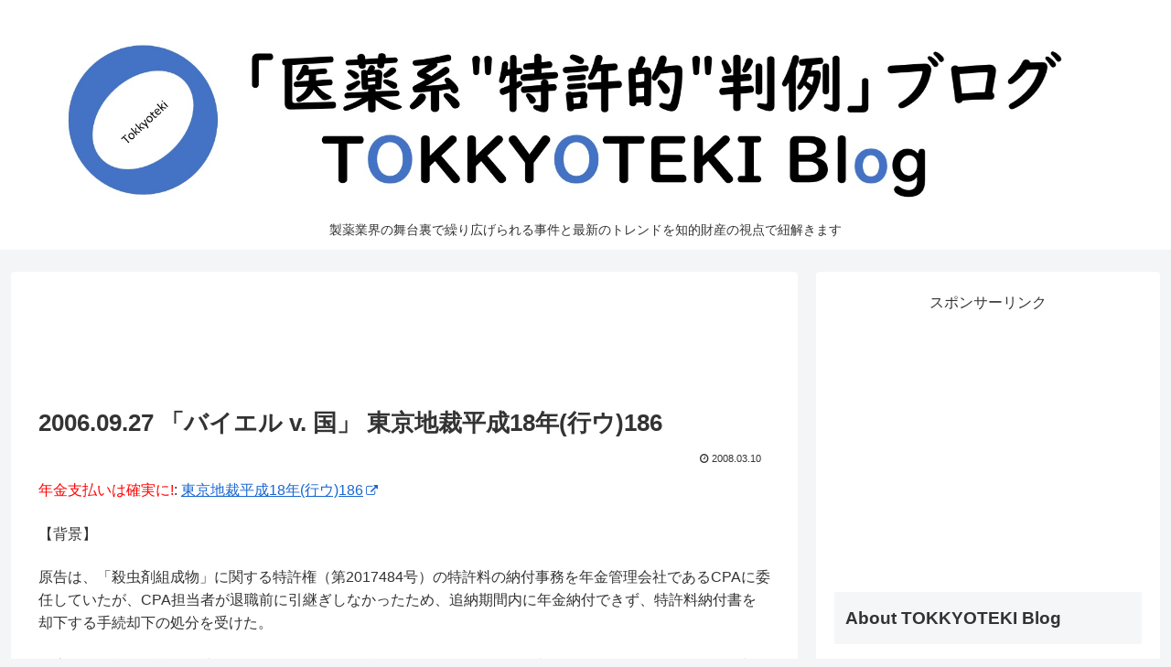

--- FILE ---
content_type: text/html; charset=utf-8
request_url: https://www.google.com/recaptcha/api2/aframe
body_size: 268
content:
<!DOCTYPE HTML><html><head><meta http-equiv="content-type" content="text/html; charset=UTF-8"></head><body><script nonce="b-Guu4E9fpV85bRRNMKJ0g">/** Anti-fraud and anti-abuse applications only. See google.com/recaptcha */ try{var clients={'sodar':'https://pagead2.googlesyndication.com/pagead/sodar?'};window.addEventListener("message",function(a){try{if(a.source===window.parent){var b=JSON.parse(a.data);var c=clients[b['id']];if(c){var d=document.createElement('img');d.src=c+b['params']+'&rc='+(localStorage.getItem("rc::a")?sessionStorage.getItem("rc::b"):"");window.document.body.appendChild(d);sessionStorage.setItem("rc::e",parseInt(sessionStorage.getItem("rc::e")||0)+1);localStorage.setItem("rc::h",'1768835930046');}}}catch(b){}});window.parent.postMessage("_grecaptcha_ready", "*");}catch(b){}</script></body></html>